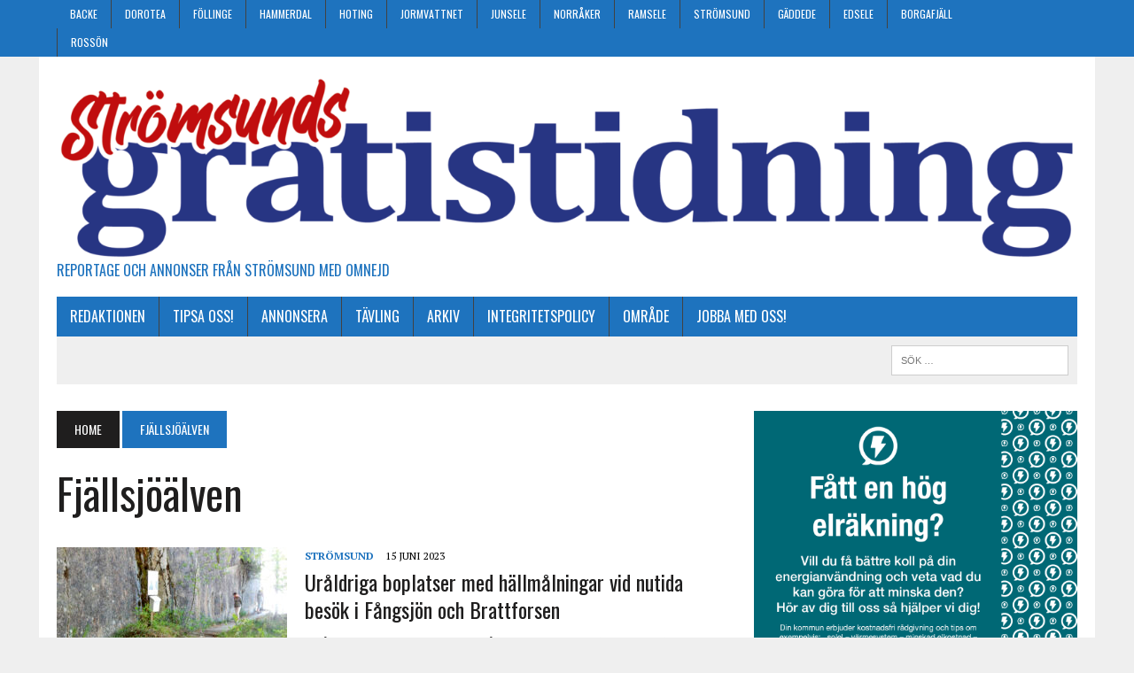

--- FILE ---
content_type: text/html; charset=UTF-8
request_url: https://www.stromsundsgratistidning.se/tag/fjallsjoalven/
body_size: 15764
content:
<!DOCTYPE html>
<html class="no-js" lang="sv-SE">
<head>
<meta charset="UTF-8">
<meta name="viewport" content="width=device-width, initial-scale=1.0">
<link rel="profile" href="http://gmpg.org/xfn/11" />
<link rel="pingback" href="https://www.stromsundsgratistidning.se/xmlrpc.php" />
<title>Fjällsjöälven</title>
<meta name='robots' content='max-image-preview:large' />
<link rel='dns-prefetch' href='//cdn.jsdelivr.net' />
<link rel='dns-prefetch' href='//maxcdn.bootstrapcdn.com' />
<link rel='dns-prefetch' href='//fonts.googleapis.com' />
<link rel="alternate" type="application/rss+xml" title=" &raquo; Webbflöde" href="https://www.stromsundsgratistidning.se/feed/" />
<link rel="alternate" type="application/rss+xml" title=" &raquo; Kommentarsflöde" href="https://www.stromsundsgratistidning.se/comments/feed/" />
<link rel="alternate" type="application/rss+xml" title=" &raquo; etikettflöde för Fjällsjöälven" href="https://www.stromsundsgratistidning.se/tag/fjallsjoalven/feed/" />
<style id='wp-img-auto-sizes-contain-inline-css' type='text/css'>
img:is([sizes=auto i],[sizes^="auto," i]){contain-intrinsic-size:3000px 1500px}
/*# sourceURL=wp-img-auto-sizes-contain-inline-css */
</style>
<style id='wp-emoji-styles-inline-css' type='text/css'>

	img.wp-smiley, img.emoji {
		display: inline !important;
		border: none !important;
		box-shadow: none !important;
		height: 1em !important;
		width: 1em !important;
		margin: 0 0.07em !important;
		vertical-align: -0.1em !important;
		background: none !important;
		padding: 0 !important;
	}
/*# sourceURL=wp-emoji-styles-inline-css */
</style>
<style id='wp-block-library-inline-css' type='text/css'>
:root{--wp-block-synced-color:#7a00df;--wp-block-synced-color--rgb:122,0,223;--wp-bound-block-color:var(--wp-block-synced-color);--wp-editor-canvas-background:#ddd;--wp-admin-theme-color:#007cba;--wp-admin-theme-color--rgb:0,124,186;--wp-admin-theme-color-darker-10:#006ba1;--wp-admin-theme-color-darker-10--rgb:0,107,160.5;--wp-admin-theme-color-darker-20:#005a87;--wp-admin-theme-color-darker-20--rgb:0,90,135;--wp-admin-border-width-focus:2px}@media (min-resolution:192dpi){:root{--wp-admin-border-width-focus:1.5px}}.wp-element-button{cursor:pointer}:root .has-very-light-gray-background-color{background-color:#eee}:root .has-very-dark-gray-background-color{background-color:#313131}:root .has-very-light-gray-color{color:#eee}:root .has-very-dark-gray-color{color:#313131}:root .has-vivid-green-cyan-to-vivid-cyan-blue-gradient-background{background:linear-gradient(135deg,#00d084,#0693e3)}:root .has-purple-crush-gradient-background{background:linear-gradient(135deg,#34e2e4,#4721fb 50%,#ab1dfe)}:root .has-hazy-dawn-gradient-background{background:linear-gradient(135deg,#faaca8,#dad0ec)}:root .has-subdued-olive-gradient-background{background:linear-gradient(135deg,#fafae1,#67a671)}:root .has-atomic-cream-gradient-background{background:linear-gradient(135deg,#fdd79a,#004a59)}:root .has-nightshade-gradient-background{background:linear-gradient(135deg,#330968,#31cdcf)}:root .has-midnight-gradient-background{background:linear-gradient(135deg,#020381,#2874fc)}:root{--wp--preset--font-size--normal:16px;--wp--preset--font-size--huge:42px}.has-regular-font-size{font-size:1em}.has-larger-font-size{font-size:2.625em}.has-normal-font-size{font-size:var(--wp--preset--font-size--normal)}.has-huge-font-size{font-size:var(--wp--preset--font-size--huge)}.has-text-align-center{text-align:center}.has-text-align-left{text-align:left}.has-text-align-right{text-align:right}.has-fit-text{white-space:nowrap!important}#end-resizable-editor-section{display:none}.aligncenter{clear:both}.items-justified-left{justify-content:flex-start}.items-justified-center{justify-content:center}.items-justified-right{justify-content:flex-end}.items-justified-space-between{justify-content:space-between}.screen-reader-text{border:0;clip-path:inset(50%);height:1px;margin:-1px;overflow:hidden;padding:0;position:absolute;width:1px;word-wrap:normal!important}.screen-reader-text:focus{background-color:#ddd;clip-path:none;color:#444;display:block;font-size:1em;height:auto;left:5px;line-height:normal;padding:15px 23px 14px;text-decoration:none;top:5px;width:auto;z-index:100000}html :where(.has-border-color){border-style:solid}html :where([style*=border-top-color]){border-top-style:solid}html :where([style*=border-right-color]){border-right-style:solid}html :where([style*=border-bottom-color]){border-bottom-style:solid}html :where([style*=border-left-color]){border-left-style:solid}html :where([style*=border-width]){border-style:solid}html :where([style*=border-top-width]){border-top-style:solid}html :where([style*=border-right-width]){border-right-style:solid}html :where([style*=border-bottom-width]){border-bottom-style:solid}html :where([style*=border-left-width]){border-left-style:solid}html :where(img[class*=wp-image-]){height:auto;max-width:100%}:where(figure){margin:0 0 1em}html :where(.is-position-sticky){--wp-admin--admin-bar--position-offset:var(--wp-admin--admin-bar--height,0px)}@media screen and (max-width:600px){html :where(.is-position-sticky){--wp-admin--admin-bar--position-offset:0px}}

/*# sourceURL=wp-block-library-inline-css */
</style><style id='wp-block-gallery-inline-css' type='text/css'>
.blocks-gallery-grid:not(.has-nested-images),.wp-block-gallery:not(.has-nested-images){display:flex;flex-wrap:wrap;list-style-type:none;margin:0;padding:0}.blocks-gallery-grid:not(.has-nested-images) .blocks-gallery-image,.blocks-gallery-grid:not(.has-nested-images) .blocks-gallery-item,.wp-block-gallery:not(.has-nested-images) .blocks-gallery-image,.wp-block-gallery:not(.has-nested-images) .blocks-gallery-item{display:flex;flex-direction:column;flex-grow:1;justify-content:center;margin:0 1em 1em 0;position:relative;width:calc(50% - 1em)}.blocks-gallery-grid:not(.has-nested-images) .blocks-gallery-image:nth-of-type(2n),.blocks-gallery-grid:not(.has-nested-images) .blocks-gallery-item:nth-of-type(2n),.wp-block-gallery:not(.has-nested-images) .blocks-gallery-image:nth-of-type(2n),.wp-block-gallery:not(.has-nested-images) .blocks-gallery-item:nth-of-type(2n){margin-right:0}.blocks-gallery-grid:not(.has-nested-images) .blocks-gallery-image figure,.blocks-gallery-grid:not(.has-nested-images) .blocks-gallery-item figure,.wp-block-gallery:not(.has-nested-images) .blocks-gallery-image figure,.wp-block-gallery:not(.has-nested-images) .blocks-gallery-item figure{align-items:flex-end;display:flex;height:100%;justify-content:flex-start;margin:0}.blocks-gallery-grid:not(.has-nested-images) .blocks-gallery-image img,.blocks-gallery-grid:not(.has-nested-images) .blocks-gallery-item img,.wp-block-gallery:not(.has-nested-images) .blocks-gallery-image img,.wp-block-gallery:not(.has-nested-images) .blocks-gallery-item img{display:block;height:auto;max-width:100%;width:auto}.blocks-gallery-grid:not(.has-nested-images) .blocks-gallery-image figcaption,.blocks-gallery-grid:not(.has-nested-images) .blocks-gallery-item figcaption,.wp-block-gallery:not(.has-nested-images) .blocks-gallery-image figcaption,.wp-block-gallery:not(.has-nested-images) .blocks-gallery-item figcaption{background:linear-gradient(0deg,#000000b3,#0000004d 70%,#0000);bottom:0;box-sizing:border-box;color:#fff;font-size:.8em;margin:0;max-height:100%;overflow:auto;padding:3em .77em .7em;position:absolute;text-align:center;width:100%;z-index:2}.blocks-gallery-grid:not(.has-nested-images) .blocks-gallery-image figcaption img,.blocks-gallery-grid:not(.has-nested-images) .blocks-gallery-item figcaption img,.wp-block-gallery:not(.has-nested-images) .blocks-gallery-image figcaption img,.wp-block-gallery:not(.has-nested-images) .blocks-gallery-item figcaption img{display:inline}.blocks-gallery-grid:not(.has-nested-images) figcaption,.wp-block-gallery:not(.has-nested-images) figcaption{flex-grow:1}.blocks-gallery-grid:not(.has-nested-images).is-cropped .blocks-gallery-image a,.blocks-gallery-grid:not(.has-nested-images).is-cropped .blocks-gallery-image img,.blocks-gallery-grid:not(.has-nested-images).is-cropped .blocks-gallery-item a,.blocks-gallery-grid:not(.has-nested-images).is-cropped .blocks-gallery-item img,.wp-block-gallery:not(.has-nested-images).is-cropped .blocks-gallery-image a,.wp-block-gallery:not(.has-nested-images).is-cropped .blocks-gallery-image img,.wp-block-gallery:not(.has-nested-images).is-cropped .blocks-gallery-item a,.wp-block-gallery:not(.has-nested-images).is-cropped .blocks-gallery-item img{flex:1;height:100%;object-fit:cover;width:100%}.blocks-gallery-grid:not(.has-nested-images).columns-1 .blocks-gallery-image,.blocks-gallery-grid:not(.has-nested-images).columns-1 .blocks-gallery-item,.wp-block-gallery:not(.has-nested-images).columns-1 .blocks-gallery-image,.wp-block-gallery:not(.has-nested-images).columns-1 .blocks-gallery-item{margin-right:0;width:100%}@media (min-width:600px){.blocks-gallery-grid:not(.has-nested-images).columns-3 .blocks-gallery-image,.blocks-gallery-grid:not(.has-nested-images).columns-3 .blocks-gallery-item,.wp-block-gallery:not(.has-nested-images).columns-3 .blocks-gallery-image,.wp-block-gallery:not(.has-nested-images).columns-3 .blocks-gallery-item{margin-right:1em;width:calc(33.33333% - .66667em)}.blocks-gallery-grid:not(.has-nested-images).columns-4 .blocks-gallery-image,.blocks-gallery-grid:not(.has-nested-images).columns-4 .blocks-gallery-item,.wp-block-gallery:not(.has-nested-images).columns-4 .blocks-gallery-image,.wp-block-gallery:not(.has-nested-images).columns-4 .blocks-gallery-item{margin-right:1em;width:calc(25% - .75em)}.blocks-gallery-grid:not(.has-nested-images).columns-5 .blocks-gallery-image,.blocks-gallery-grid:not(.has-nested-images).columns-5 .blocks-gallery-item,.wp-block-gallery:not(.has-nested-images).columns-5 .blocks-gallery-image,.wp-block-gallery:not(.has-nested-images).columns-5 .blocks-gallery-item{margin-right:1em;width:calc(20% - .8em)}.blocks-gallery-grid:not(.has-nested-images).columns-6 .blocks-gallery-image,.blocks-gallery-grid:not(.has-nested-images).columns-6 .blocks-gallery-item,.wp-block-gallery:not(.has-nested-images).columns-6 .blocks-gallery-image,.wp-block-gallery:not(.has-nested-images).columns-6 .blocks-gallery-item{margin-right:1em;width:calc(16.66667% - .83333em)}.blocks-gallery-grid:not(.has-nested-images).columns-7 .blocks-gallery-image,.blocks-gallery-grid:not(.has-nested-images).columns-7 .blocks-gallery-item,.wp-block-gallery:not(.has-nested-images).columns-7 .blocks-gallery-image,.wp-block-gallery:not(.has-nested-images).columns-7 .blocks-gallery-item{margin-right:1em;width:calc(14.28571% - .85714em)}.blocks-gallery-grid:not(.has-nested-images).columns-8 .blocks-gallery-image,.blocks-gallery-grid:not(.has-nested-images).columns-8 .blocks-gallery-item,.wp-block-gallery:not(.has-nested-images).columns-8 .blocks-gallery-image,.wp-block-gallery:not(.has-nested-images).columns-8 .blocks-gallery-item{margin-right:1em;width:calc(12.5% - .875em)}.blocks-gallery-grid:not(.has-nested-images).columns-1 .blocks-gallery-image:nth-of-type(1n),.blocks-gallery-grid:not(.has-nested-images).columns-1 .blocks-gallery-item:nth-of-type(1n),.blocks-gallery-grid:not(.has-nested-images).columns-2 .blocks-gallery-image:nth-of-type(2n),.blocks-gallery-grid:not(.has-nested-images).columns-2 .blocks-gallery-item:nth-of-type(2n),.blocks-gallery-grid:not(.has-nested-images).columns-3 .blocks-gallery-image:nth-of-type(3n),.blocks-gallery-grid:not(.has-nested-images).columns-3 .blocks-gallery-item:nth-of-type(3n),.blocks-gallery-grid:not(.has-nested-images).columns-4 .blocks-gallery-image:nth-of-type(4n),.blocks-gallery-grid:not(.has-nested-images).columns-4 .blocks-gallery-item:nth-of-type(4n),.blocks-gallery-grid:not(.has-nested-images).columns-5 .blocks-gallery-image:nth-of-type(5n),.blocks-gallery-grid:not(.has-nested-images).columns-5 .blocks-gallery-item:nth-of-type(5n),.blocks-gallery-grid:not(.has-nested-images).columns-6 .blocks-gallery-image:nth-of-type(6n),.blocks-gallery-grid:not(.has-nested-images).columns-6 .blocks-gallery-item:nth-of-type(6n),.blocks-gallery-grid:not(.has-nested-images).columns-7 .blocks-gallery-image:nth-of-type(7n),.blocks-gallery-grid:not(.has-nested-images).columns-7 .blocks-gallery-item:nth-of-type(7n),.blocks-gallery-grid:not(.has-nested-images).columns-8 .blocks-gallery-image:nth-of-type(8n),.blocks-gallery-grid:not(.has-nested-images).columns-8 .blocks-gallery-item:nth-of-type(8n),.wp-block-gallery:not(.has-nested-images).columns-1 .blocks-gallery-image:nth-of-type(1n),.wp-block-gallery:not(.has-nested-images).columns-1 .blocks-gallery-item:nth-of-type(1n),.wp-block-gallery:not(.has-nested-images).columns-2 .blocks-gallery-image:nth-of-type(2n),.wp-block-gallery:not(.has-nested-images).columns-2 .blocks-gallery-item:nth-of-type(2n),.wp-block-gallery:not(.has-nested-images).columns-3 .blocks-gallery-image:nth-of-type(3n),.wp-block-gallery:not(.has-nested-images).columns-3 .blocks-gallery-item:nth-of-type(3n),.wp-block-gallery:not(.has-nested-images).columns-4 .blocks-gallery-image:nth-of-type(4n),.wp-block-gallery:not(.has-nested-images).columns-4 .blocks-gallery-item:nth-of-type(4n),.wp-block-gallery:not(.has-nested-images).columns-5 .blocks-gallery-image:nth-of-type(5n),.wp-block-gallery:not(.has-nested-images).columns-5 .blocks-gallery-item:nth-of-type(5n),.wp-block-gallery:not(.has-nested-images).columns-6 .blocks-gallery-image:nth-of-type(6n),.wp-block-gallery:not(.has-nested-images).columns-6 .blocks-gallery-item:nth-of-type(6n),.wp-block-gallery:not(.has-nested-images).columns-7 .blocks-gallery-image:nth-of-type(7n),.wp-block-gallery:not(.has-nested-images).columns-7 .blocks-gallery-item:nth-of-type(7n),.wp-block-gallery:not(.has-nested-images).columns-8 .blocks-gallery-image:nth-of-type(8n),.wp-block-gallery:not(.has-nested-images).columns-8 .blocks-gallery-item:nth-of-type(8n){margin-right:0}}.blocks-gallery-grid:not(.has-nested-images) .blocks-gallery-image:last-child,.blocks-gallery-grid:not(.has-nested-images) .blocks-gallery-item:last-child,.wp-block-gallery:not(.has-nested-images) .blocks-gallery-image:last-child,.wp-block-gallery:not(.has-nested-images) .blocks-gallery-item:last-child{margin-right:0}.blocks-gallery-grid:not(.has-nested-images).alignleft,.blocks-gallery-grid:not(.has-nested-images).alignright,.wp-block-gallery:not(.has-nested-images).alignleft,.wp-block-gallery:not(.has-nested-images).alignright{max-width:420px;width:100%}.blocks-gallery-grid:not(.has-nested-images).aligncenter .blocks-gallery-item figure,.wp-block-gallery:not(.has-nested-images).aligncenter .blocks-gallery-item figure{justify-content:center}.wp-block-gallery:not(.is-cropped) .blocks-gallery-item{align-self:flex-start}figure.wp-block-gallery.has-nested-images{align-items:normal}.wp-block-gallery.has-nested-images figure.wp-block-image:not(#individual-image){margin:0;width:calc(50% - var(--wp--style--unstable-gallery-gap, 16px)/2)}.wp-block-gallery.has-nested-images figure.wp-block-image{box-sizing:border-box;display:flex;flex-direction:column;flex-grow:1;justify-content:center;max-width:100%;position:relative}.wp-block-gallery.has-nested-images figure.wp-block-image>a,.wp-block-gallery.has-nested-images figure.wp-block-image>div{flex-direction:column;flex-grow:1;margin:0}.wp-block-gallery.has-nested-images figure.wp-block-image img{display:block;height:auto;max-width:100%!important;width:auto}.wp-block-gallery.has-nested-images figure.wp-block-image figcaption,.wp-block-gallery.has-nested-images figure.wp-block-image:has(figcaption):before{bottom:0;left:0;max-height:100%;position:absolute;right:0}.wp-block-gallery.has-nested-images figure.wp-block-image:has(figcaption):before{backdrop-filter:blur(3px);content:"";height:100%;-webkit-mask-image:linear-gradient(0deg,#000 20%,#0000);mask-image:linear-gradient(0deg,#000 20%,#0000);max-height:40%;pointer-events:none}.wp-block-gallery.has-nested-images figure.wp-block-image figcaption{box-sizing:border-box;color:#fff;font-size:13px;margin:0;overflow:auto;padding:1em;text-align:center;text-shadow:0 0 1.5px #000}.wp-block-gallery.has-nested-images figure.wp-block-image figcaption::-webkit-scrollbar{height:12px;width:12px}.wp-block-gallery.has-nested-images figure.wp-block-image figcaption::-webkit-scrollbar-track{background-color:initial}.wp-block-gallery.has-nested-images figure.wp-block-image figcaption::-webkit-scrollbar-thumb{background-clip:padding-box;background-color:initial;border:3px solid #0000;border-radius:8px}.wp-block-gallery.has-nested-images figure.wp-block-image figcaption:focus-within::-webkit-scrollbar-thumb,.wp-block-gallery.has-nested-images figure.wp-block-image figcaption:focus::-webkit-scrollbar-thumb,.wp-block-gallery.has-nested-images figure.wp-block-image figcaption:hover::-webkit-scrollbar-thumb{background-color:#fffc}.wp-block-gallery.has-nested-images figure.wp-block-image figcaption{scrollbar-color:#0000 #0000;scrollbar-gutter:stable both-edges;scrollbar-width:thin}.wp-block-gallery.has-nested-images figure.wp-block-image figcaption:focus,.wp-block-gallery.has-nested-images figure.wp-block-image figcaption:focus-within,.wp-block-gallery.has-nested-images figure.wp-block-image figcaption:hover{scrollbar-color:#fffc #0000}.wp-block-gallery.has-nested-images figure.wp-block-image figcaption{will-change:transform}@media (hover:none){.wp-block-gallery.has-nested-images figure.wp-block-image figcaption{scrollbar-color:#fffc #0000}}.wp-block-gallery.has-nested-images figure.wp-block-image figcaption{background:linear-gradient(0deg,#0006,#0000)}.wp-block-gallery.has-nested-images figure.wp-block-image figcaption img{display:inline}.wp-block-gallery.has-nested-images figure.wp-block-image figcaption a{color:inherit}.wp-block-gallery.has-nested-images figure.wp-block-image.has-custom-border img{box-sizing:border-box}.wp-block-gallery.has-nested-images figure.wp-block-image.has-custom-border>a,.wp-block-gallery.has-nested-images figure.wp-block-image.has-custom-border>div,.wp-block-gallery.has-nested-images figure.wp-block-image.is-style-rounded>a,.wp-block-gallery.has-nested-images figure.wp-block-image.is-style-rounded>div{flex:1 1 auto}.wp-block-gallery.has-nested-images figure.wp-block-image.has-custom-border figcaption,.wp-block-gallery.has-nested-images figure.wp-block-image.is-style-rounded figcaption{background:none;color:inherit;flex:initial;margin:0;padding:10px 10px 9px;position:relative;text-shadow:none}.wp-block-gallery.has-nested-images figure.wp-block-image.has-custom-border:before,.wp-block-gallery.has-nested-images figure.wp-block-image.is-style-rounded:before{content:none}.wp-block-gallery.has-nested-images figcaption{flex-basis:100%;flex-grow:1;text-align:center}.wp-block-gallery.has-nested-images:not(.is-cropped) figure.wp-block-image:not(#individual-image){margin-bottom:auto;margin-top:0}.wp-block-gallery.has-nested-images.is-cropped figure.wp-block-image:not(#individual-image){align-self:inherit}.wp-block-gallery.has-nested-images.is-cropped figure.wp-block-image:not(#individual-image)>a,.wp-block-gallery.has-nested-images.is-cropped figure.wp-block-image:not(#individual-image)>div:not(.components-drop-zone){display:flex}.wp-block-gallery.has-nested-images.is-cropped figure.wp-block-image:not(#individual-image) a,.wp-block-gallery.has-nested-images.is-cropped figure.wp-block-image:not(#individual-image) img{flex:1 0 0%;height:100%;object-fit:cover;width:100%}.wp-block-gallery.has-nested-images.columns-1 figure.wp-block-image:not(#individual-image){width:100%}@media (min-width:600px){.wp-block-gallery.has-nested-images.columns-3 figure.wp-block-image:not(#individual-image){width:calc(33.33333% - var(--wp--style--unstable-gallery-gap, 16px)*.66667)}.wp-block-gallery.has-nested-images.columns-4 figure.wp-block-image:not(#individual-image){width:calc(25% - var(--wp--style--unstable-gallery-gap, 16px)*.75)}.wp-block-gallery.has-nested-images.columns-5 figure.wp-block-image:not(#individual-image){width:calc(20% - var(--wp--style--unstable-gallery-gap, 16px)*.8)}.wp-block-gallery.has-nested-images.columns-6 figure.wp-block-image:not(#individual-image){width:calc(16.66667% - var(--wp--style--unstable-gallery-gap, 16px)*.83333)}.wp-block-gallery.has-nested-images.columns-7 figure.wp-block-image:not(#individual-image){width:calc(14.28571% - var(--wp--style--unstable-gallery-gap, 16px)*.85714)}.wp-block-gallery.has-nested-images.columns-8 figure.wp-block-image:not(#individual-image){width:calc(12.5% - var(--wp--style--unstable-gallery-gap, 16px)*.875)}.wp-block-gallery.has-nested-images.columns-default figure.wp-block-image:not(#individual-image){width:calc(33.33% - var(--wp--style--unstable-gallery-gap, 16px)*.66667)}.wp-block-gallery.has-nested-images.columns-default figure.wp-block-image:not(#individual-image):first-child:nth-last-child(2),.wp-block-gallery.has-nested-images.columns-default figure.wp-block-image:not(#individual-image):first-child:nth-last-child(2)~figure.wp-block-image:not(#individual-image){width:calc(50% - var(--wp--style--unstable-gallery-gap, 16px)*.5)}.wp-block-gallery.has-nested-images.columns-default figure.wp-block-image:not(#individual-image):first-child:last-child{width:100%}}.wp-block-gallery.has-nested-images.alignleft,.wp-block-gallery.has-nested-images.alignright{max-width:420px;width:100%}.wp-block-gallery.has-nested-images.aligncenter{justify-content:center}
/*# sourceURL=https://www.stromsundsgratistidning.se/wp-includes/blocks/gallery/style.min.css */
</style>
<style id='wp-block-heading-inline-css' type='text/css'>
h1:where(.wp-block-heading).has-background,h2:where(.wp-block-heading).has-background,h3:where(.wp-block-heading).has-background,h4:where(.wp-block-heading).has-background,h5:where(.wp-block-heading).has-background,h6:where(.wp-block-heading).has-background{padding:1.25em 2.375em}h1.has-text-align-left[style*=writing-mode]:where([style*=vertical-lr]),h1.has-text-align-right[style*=writing-mode]:where([style*=vertical-rl]),h2.has-text-align-left[style*=writing-mode]:where([style*=vertical-lr]),h2.has-text-align-right[style*=writing-mode]:where([style*=vertical-rl]),h3.has-text-align-left[style*=writing-mode]:where([style*=vertical-lr]),h3.has-text-align-right[style*=writing-mode]:where([style*=vertical-rl]),h4.has-text-align-left[style*=writing-mode]:where([style*=vertical-lr]),h4.has-text-align-right[style*=writing-mode]:where([style*=vertical-rl]),h5.has-text-align-left[style*=writing-mode]:where([style*=vertical-lr]),h5.has-text-align-right[style*=writing-mode]:where([style*=vertical-rl]),h6.has-text-align-left[style*=writing-mode]:where([style*=vertical-lr]),h6.has-text-align-right[style*=writing-mode]:where([style*=vertical-rl]){rotate:180deg}
/*# sourceURL=https://www.stromsundsgratistidning.se/wp-includes/blocks/heading/style.min.css */
</style>
<style id='wp-block-image-inline-css' type='text/css'>
.wp-block-image>a,.wp-block-image>figure>a{display:inline-block}.wp-block-image img{box-sizing:border-box;height:auto;max-width:100%;vertical-align:bottom}@media not (prefers-reduced-motion){.wp-block-image img.hide{visibility:hidden}.wp-block-image img.show{animation:show-content-image .4s}}.wp-block-image[style*=border-radius] img,.wp-block-image[style*=border-radius]>a{border-radius:inherit}.wp-block-image.has-custom-border img{box-sizing:border-box}.wp-block-image.aligncenter{text-align:center}.wp-block-image.alignfull>a,.wp-block-image.alignwide>a{width:100%}.wp-block-image.alignfull img,.wp-block-image.alignwide img{height:auto;width:100%}.wp-block-image .aligncenter,.wp-block-image .alignleft,.wp-block-image .alignright,.wp-block-image.aligncenter,.wp-block-image.alignleft,.wp-block-image.alignright{display:table}.wp-block-image .aligncenter>figcaption,.wp-block-image .alignleft>figcaption,.wp-block-image .alignright>figcaption,.wp-block-image.aligncenter>figcaption,.wp-block-image.alignleft>figcaption,.wp-block-image.alignright>figcaption{caption-side:bottom;display:table-caption}.wp-block-image .alignleft{float:left;margin:.5em 1em .5em 0}.wp-block-image .alignright{float:right;margin:.5em 0 .5em 1em}.wp-block-image .aligncenter{margin-left:auto;margin-right:auto}.wp-block-image :where(figcaption){margin-bottom:1em;margin-top:.5em}.wp-block-image.is-style-circle-mask img{border-radius:9999px}@supports ((-webkit-mask-image:none) or (mask-image:none)) or (-webkit-mask-image:none){.wp-block-image.is-style-circle-mask img{border-radius:0;-webkit-mask-image:url('data:image/svg+xml;utf8,<svg viewBox="0 0 100 100" xmlns="http://www.w3.org/2000/svg"><circle cx="50" cy="50" r="50"/></svg>');mask-image:url('data:image/svg+xml;utf8,<svg viewBox="0 0 100 100" xmlns="http://www.w3.org/2000/svg"><circle cx="50" cy="50" r="50"/></svg>');mask-mode:alpha;-webkit-mask-position:center;mask-position:center;-webkit-mask-repeat:no-repeat;mask-repeat:no-repeat;-webkit-mask-size:contain;mask-size:contain}}:root :where(.wp-block-image.is-style-rounded img,.wp-block-image .is-style-rounded img){border-radius:9999px}.wp-block-image figure{margin:0}.wp-lightbox-container{display:flex;flex-direction:column;position:relative}.wp-lightbox-container img{cursor:zoom-in}.wp-lightbox-container img:hover+button{opacity:1}.wp-lightbox-container button{align-items:center;backdrop-filter:blur(16px) saturate(180%);background-color:#5a5a5a40;border:none;border-radius:4px;cursor:zoom-in;display:flex;height:20px;justify-content:center;opacity:0;padding:0;position:absolute;right:16px;text-align:center;top:16px;width:20px;z-index:100}@media not (prefers-reduced-motion){.wp-lightbox-container button{transition:opacity .2s ease}}.wp-lightbox-container button:focus-visible{outline:3px auto #5a5a5a40;outline:3px auto -webkit-focus-ring-color;outline-offset:3px}.wp-lightbox-container button:hover{cursor:pointer;opacity:1}.wp-lightbox-container button:focus{opacity:1}.wp-lightbox-container button:focus,.wp-lightbox-container button:hover,.wp-lightbox-container button:not(:hover):not(:active):not(.has-background){background-color:#5a5a5a40;border:none}.wp-lightbox-overlay{box-sizing:border-box;cursor:zoom-out;height:100vh;left:0;overflow:hidden;position:fixed;top:0;visibility:hidden;width:100%;z-index:100000}.wp-lightbox-overlay .close-button{align-items:center;cursor:pointer;display:flex;justify-content:center;min-height:40px;min-width:40px;padding:0;position:absolute;right:calc(env(safe-area-inset-right) + 16px);top:calc(env(safe-area-inset-top) + 16px);z-index:5000000}.wp-lightbox-overlay .close-button:focus,.wp-lightbox-overlay .close-button:hover,.wp-lightbox-overlay .close-button:not(:hover):not(:active):not(.has-background){background:none;border:none}.wp-lightbox-overlay .lightbox-image-container{height:var(--wp--lightbox-container-height);left:50%;overflow:hidden;position:absolute;top:50%;transform:translate(-50%,-50%);transform-origin:top left;width:var(--wp--lightbox-container-width);z-index:9999999999}.wp-lightbox-overlay .wp-block-image{align-items:center;box-sizing:border-box;display:flex;height:100%;justify-content:center;margin:0;position:relative;transform-origin:0 0;width:100%;z-index:3000000}.wp-lightbox-overlay .wp-block-image img{height:var(--wp--lightbox-image-height);min-height:var(--wp--lightbox-image-height);min-width:var(--wp--lightbox-image-width);width:var(--wp--lightbox-image-width)}.wp-lightbox-overlay .wp-block-image figcaption{display:none}.wp-lightbox-overlay button{background:none;border:none}.wp-lightbox-overlay .scrim{background-color:#fff;height:100%;opacity:.9;position:absolute;width:100%;z-index:2000000}.wp-lightbox-overlay.active{visibility:visible}@media not (prefers-reduced-motion){.wp-lightbox-overlay.active{animation:turn-on-visibility .25s both}.wp-lightbox-overlay.active img{animation:turn-on-visibility .35s both}.wp-lightbox-overlay.show-closing-animation:not(.active){animation:turn-off-visibility .35s both}.wp-lightbox-overlay.show-closing-animation:not(.active) img{animation:turn-off-visibility .25s both}.wp-lightbox-overlay.zoom.active{animation:none;opacity:1;visibility:visible}.wp-lightbox-overlay.zoom.active .lightbox-image-container{animation:lightbox-zoom-in .4s}.wp-lightbox-overlay.zoom.active .lightbox-image-container img{animation:none}.wp-lightbox-overlay.zoom.active .scrim{animation:turn-on-visibility .4s forwards}.wp-lightbox-overlay.zoom.show-closing-animation:not(.active){animation:none}.wp-lightbox-overlay.zoom.show-closing-animation:not(.active) .lightbox-image-container{animation:lightbox-zoom-out .4s}.wp-lightbox-overlay.zoom.show-closing-animation:not(.active) .lightbox-image-container img{animation:none}.wp-lightbox-overlay.zoom.show-closing-animation:not(.active) .scrim{animation:turn-off-visibility .4s forwards}}@keyframes show-content-image{0%{visibility:hidden}99%{visibility:hidden}to{visibility:visible}}@keyframes turn-on-visibility{0%{opacity:0}to{opacity:1}}@keyframes turn-off-visibility{0%{opacity:1;visibility:visible}99%{opacity:0;visibility:visible}to{opacity:0;visibility:hidden}}@keyframes lightbox-zoom-in{0%{transform:translate(calc((-100vw + var(--wp--lightbox-scrollbar-width))/2 + var(--wp--lightbox-initial-left-position)),calc(-50vh + var(--wp--lightbox-initial-top-position))) scale(var(--wp--lightbox-scale))}to{transform:translate(-50%,-50%) scale(1)}}@keyframes lightbox-zoom-out{0%{transform:translate(-50%,-50%) scale(1);visibility:visible}99%{visibility:visible}to{transform:translate(calc((-100vw + var(--wp--lightbox-scrollbar-width))/2 + var(--wp--lightbox-initial-left-position)),calc(-50vh + var(--wp--lightbox-initial-top-position))) scale(var(--wp--lightbox-scale));visibility:hidden}}
/*# sourceURL=https://www.stromsundsgratistidning.se/wp-includes/blocks/image/style.min.css */
</style>
<style id='wp-block-paragraph-inline-css' type='text/css'>
.is-small-text{font-size:.875em}.is-regular-text{font-size:1em}.is-large-text{font-size:2.25em}.is-larger-text{font-size:3em}.has-drop-cap:not(:focus):first-letter{float:left;font-size:8.4em;font-style:normal;font-weight:100;line-height:.68;margin:.05em .1em 0 0;text-transform:uppercase}body.rtl .has-drop-cap:not(:focus):first-letter{float:none;margin-left:.1em}p.has-drop-cap.has-background{overflow:hidden}:root :where(p.has-background){padding:1.25em 2.375em}:where(p.has-text-color:not(.has-link-color)) a{color:inherit}p.has-text-align-left[style*="writing-mode:vertical-lr"],p.has-text-align-right[style*="writing-mode:vertical-rl"]{rotate:180deg}
/*# sourceURL=https://www.stromsundsgratistidning.se/wp-includes/blocks/paragraph/style.min.css */
</style>
<style id='wp-block-separator-inline-css' type='text/css'>
@charset "UTF-8";.wp-block-separator{border:none;border-top:2px solid}:root :where(.wp-block-separator.is-style-dots){height:auto;line-height:1;text-align:center}:root :where(.wp-block-separator.is-style-dots):before{color:currentColor;content:"···";font-family:serif;font-size:1.5em;letter-spacing:2em;padding-left:2em}.wp-block-separator.is-style-dots{background:none!important;border:none!important}
/*# sourceURL=https://www.stromsundsgratistidning.se/wp-includes/blocks/separator/style.min.css */
</style>
<style id='wp-block-spacer-inline-css' type='text/css'>
.wp-block-spacer{clear:both}
/*# sourceURL=https://www.stromsundsgratistidning.se/wp-includes/blocks/spacer/style.min.css */
</style>
<style id='global-styles-inline-css' type='text/css'>
:root{--wp--preset--aspect-ratio--square: 1;--wp--preset--aspect-ratio--4-3: 4/3;--wp--preset--aspect-ratio--3-4: 3/4;--wp--preset--aspect-ratio--3-2: 3/2;--wp--preset--aspect-ratio--2-3: 2/3;--wp--preset--aspect-ratio--16-9: 16/9;--wp--preset--aspect-ratio--9-16: 9/16;--wp--preset--color--black: #000000;--wp--preset--color--cyan-bluish-gray: #abb8c3;--wp--preset--color--white: #ffffff;--wp--preset--color--pale-pink: #f78da7;--wp--preset--color--vivid-red: #cf2e2e;--wp--preset--color--luminous-vivid-orange: #ff6900;--wp--preset--color--luminous-vivid-amber: #fcb900;--wp--preset--color--light-green-cyan: #7bdcb5;--wp--preset--color--vivid-green-cyan: #00d084;--wp--preset--color--pale-cyan-blue: #8ed1fc;--wp--preset--color--vivid-cyan-blue: #0693e3;--wp--preset--color--vivid-purple: #9b51e0;--wp--preset--gradient--vivid-cyan-blue-to-vivid-purple: linear-gradient(135deg,rgb(6,147,227) 0%,rgb(155,81,224) 100%);--wp--preset--gradient--light-green-cyan-to-vivid-green-cyan: linear-gradient(135deg,rgb(122,220,180) 0%,rgb(0,208,130) 100%);--wp--preset--gradient--luminous-vivid-amber-to-luminous-vivid-orange: linear-gradient(135deg,rgb(252,185,0) 0%,rgb(255,105,0) 100%);--wp--preset--gradient--luminous-vivid-orange-to-vivid-red: linear-gradient(135deg,rgb(255,105,0) 0%,rgb(207,46,46) 100%);--wp--preset--gradient--very-light-gray-to-cyan-bluish-gray: linear-gradient(135deg,rgb(238,238,238) 0%,rgb(169,184,195) 100%);--wp--preset--gradient--cool-to-warm-spectrum: linear-gradient(135deg,rgb(74,234,220) 0%,rgb(151,120,209) 20%,rgb(207,42,186) 40%,rgb(238,44,130) 60%,rgb(251,105,98) 80%,rgb(254,248,76) 100%);--wp--preset--gradient--blush-light-purple: linear-gradient(135deg,rgb(255,206,236) 0%,rgb(152,150,240) 100%);--wp--preset--gradient--blush-bordeaux: linear-gradient(135deg,rgb(254,205,165) 0%,rgb(254,45,45) 50%,rgb(107,0,62) 100%);--wp--preset--gradient--luminous-dusk: linear-gradient(135deg,rgb(255,203,112) 0%,rgb(199,81,192) 50%,rgb(65,88,208) 100%);--wp--preset--gradient--pale-ocean: linear-gradient(135deg,rgb(255,245,203) 0%,rgb(182,227,212) 50%,rgb(51,167,181) 100%);--wp--preset--gradient--electric-grass: linear-gradient(135deg,rgb(202,248,128) 0%,rgb(113,206,126) 100%);--wp--preset--gradient--midnight: linear-gradient(135deg,rgb(2,3,129) 0%,rgb(40,116,252) 100%);--wp--preset--font-size--small: 13px;--wp--preset--font-size--medium: 20px;--wp--preset--font-size--large: 36px;--wp--preset--font-size--x-large: 42px;--wp--preset--spacing--20: 0.44rem;--wp--preset--spacing--30: 0.67rem;--wp--preset--spacing--40: 1rem;--wp--preset--spacing--50: 1.5rem;--wp--preset--spacing--60: 2.25rem;--wp--preset--spacing--70: 3.38rem;--wp--preset--spacing--80: 5.06rem;--wp--preset--shadow--natural: 6px 6px 9px rgba(0, 0, 0, 0.2);--wp--preset--shadow--deep: 12px 12px 50px rgba(0, 0, 0, 0.4);--wp--preset--shadow--sharp: 6px 6px 0px rgba(0, 0, 0, 0.2);--wp--preset--shadow--outlined: 6px 6px 0px -3px rgb(255, 255, 255), 6px 6px rgb(0, 0, 0);--wp--preset--shadow--crisp: 6px 6px 0px rgb(0, 0, 0);}:where(.is-layout-flex){gap: 0.5em;}:where(.is-layout-grid){gap: 0.5em;}body .is-layout-flex{display: flex;}.is-layout-flex{flex-wrap: wrap;align-items: center;}.is-layout-flex > :is(*, div){margin: 0;}body .is-layout-grid{display: grid;}.is-layout-grid > :is(*, div){margin: 0;}:where(.wp-block-columns.is-layout-flex){gap: 2em;}:where(.wp-block-columns.is-layout-grid){gap: 2em;}:where(.wp-block-post-template.is-layout-flex){gap: 1.25em;}:where(.wp-block-post-template.is-layout-grid){gap: 1.25em;}.has-black-color{color: var(--wp--preset--color--black) !important;}.has-cyan-bluish-gray-color{color: var(--wp--preset--color--cyan-bluish-gray) !important;}.has-white-color{color: var(--wp--preset--color--white) !important;}.has-pale-pink-color{color: var(--wp--preset--color--pale-pink) !important;}.has-vivid-red-color{color: var(--wp--preset--color--vivid-red) !important;}.has-luminous-vivid-orange-color{color: var(--wp--preset--color--luminous-vivid-orange) !important;}.has-luminous-vivid-amber-color{color: var(--wp--preset--color--luminous-vivid-amber) !important;}.has-light-green-cyan-color{color: var(--wp--preset--color--light-green-cyan) !important;}.has-vivid-green-cyan-color{color: var(--wp--preset--color--vivid-green-cyan) !important;}.has-pale-cyan-blue-color{color: var(--wp--preset--color--pale-cyan-blue) !important;}.has-vivid-cyan-blue-color{color: var(--wp--preset--color--vivid-cyan-blue) !important;}.has-vivid-purple-color{color: var(--wp--preset--color--vivid-purple) !important;}.has-black-background-color{background-color: var(--wp--preset--color--black) !important;}.has-cyan-bluish-gray-background-color{background-color: var(--wp--preset--color--cyan-bluish-gray) !important;}.has-white-background-color{background-color: var(--wp--preset--color--white) !important;}.has-pale-pink-background-color{background-color: var(--wp--preset--color--pale-pink) !important;}.has-vivid-red-background-color{background-color: var(--wp--preset--color--vivid-red) !important;}.has-luminous-vivid-orange-background-color{background-color: var(--wp--preset--color--luminous-vivid-orange) !important;}.has-luminous-vivid-amber-background-color{background-color: var(--wp--preset--color--luminous-vivid-amber) !important;}.has-light-green-cyan-background-color{background-color: var(--wp--preset--color--light-green-cyan) !important;}.has-vivid-green-cyan-background-color{background-color: var(--wp--preset--color--vivid-green-cyan) !important;}.has-pale-cyan-blue-background-color{background-color: var(--wp--preset--color--pale-cyan-blue) !important;}.has-vivid-cyan-blue-background-color{background-color: var(--wp--preset--color--vivid-cyan-blue) !important;}.has-vivid-purple-background-color{background-color: var(--wp--preset--color--vivid-purple) !important;}.has-black-border-color{border-color: var(--wp--preset--color--black) !important;}.has-cyan-bluish-gray-border-color{border-color: var(--wp--preset--color--cyan-bluish-gray) !important;}.has-white-border-color{border-color: var(--wp--preset--color--white) !important;}.has-pale-pink-border-color{border-color: var(--wp--preset--color--pale-pink) !important;}.has-vivid-red-border-color{border-color: var(--wp--preset--color--vivid-red) !important;}.has-luminous-vivid-orange-border-color{border-color: var(--wp--preset--color--luminous-vivid-orange) !important;}.has-luminous-vivid-amber-border-color{border-color: var(--wp--preset--color--luminous-vivid-amber) !important;}.has-light-green-cyan-border-color{border-color: var(--wp--preset--color--light-green-cyan) !important;}.has-vivid-green-cyan-border-color{border-color: var(--wp--preset--color--vivid-green-cyan) !important;}.has-pale-cyan-blue-border-color{border-color: var(--wp--preset--color--pale-cyan-blue) !important;}.has-vivid-cyan-blue-border-color{border-color: var(--wp--preset--color--vivid-cyan-blue) !important;}.has-vivid-purple-border-color{border-color: var(--wp--preset--color--vivid-purple) !important;}.has-vivid-cyan-blue-to-vivid-purple-gradient-background{background: var(--wp--preset--gradient--vivid-cyan-blue-to-vivid-purple) !important;}.has-light-green-cyan-to-vivid-green-cyan-gradient-background{background: var(--wp--preset--gradient--light-green-cyan-to-vivid-green-cyan) !important;}.has-luminous-vivid-amber-to-luminous-vivid-orange-gradient-background{background: var(--wp--preset--gradient--luminous-vivid-amber-to-luminous-vivid-orange) !important;}.has-luminous-vivid-orange-to-vivid-red-gradient-background{background: var(--wp--preset--gradient--luminous-vivid-orange-to-vivid-red) !important;}.has-very-light-gray-to-cyan-bluish-gray-gradient-background{background: var(--wp--preset--gradient--very-light-gray-to-cyan-bluish-gray) !important;}.has-cool-to-warm-spectrum-gradient-background{background: var(--wp--preset--gradient--cool-to-warm-spectrum) !important;}.has-blush-light-purple-gradient-background{background: var(--wp--preset--gradient--blush-light-purple) !important;}.has-blush-bordeaux-gradient-background{background: var(--wp--preset--gradient--blush-bordeaux) !important;}.has-luminous-dusk-gradient-background{background: var(--wp--preset--gradient--luminous-dusk) !important;}.has-pale-ocean-gradient-background{background: var(--wp--preset--gradient--pale-ocean) !important;}.has-electric-grass-gradient-background{background: var(--wp--preset--gradient--electric-grass) !important;}.has-midnight-gradient-background{background: var(--wp--preset--gradient--midnight) !important;}.has-small-font-size{font-size: var(--wp--preset--font-size--small) !important;}.has-medium-font-size{font-size: var(--wp--preset--font-size--medium) !important;}.has-large-font-size{font-size: var(--wp--preset--font-size--large) !important;}.has-x-large-font-size{font-size: var(--wp--preset--font-size--x-large) !important;}
/*# sourceURL=global-styles-inline-css */
</style>
<style id='core-block-supports-inline-css' type='text/css'>
.wp-block-gallery.wp-block-gallery-1{--wp--style--unstable-gallery-gap:var( --wp--style--gallery-gap-default, var( --gallery-block--gutter-size, var( --wp--style--block-gap, 0.5em ) ) );gap:var( --wp--style--gallery-gap-default, var( --gallery-block--gutter-size, var( --wp--style--block-gap, 0.5em ) ) );}
/*# sourceURL=core-block-supports-inline-css */
</style>

<style id='classic-theme-styles-inline-css' type='text/css'>
/*! This file is auto-generated */
.wp-block-button__link{color:#fff;background-color:#32373c;border-radius:9999px;box-shadow:none;text-decoration:none;padding:calc(.667em + 2px) calc(1.333em + 2px);font-size:1.125em}.wp-block-file__button{background:#32373c;color:#fff;text-decoration:none}
/*# sourceURL=/wp-includes/css/classic-themes.min.css */
</style>
<link rel='stylesheet' id='contact-form-7-css' href='https://www.stromsundsgratistidning.se/wp-content/plugins/contact-form-7/includes/css/styles.css?ver=6.1.4' type='text/css' media='all' />
<link rel='stylesheet' id='mh-newsdesk-parent-style-css' href='https://www.stromsundsgratistidning.se/wp-content/themes/mh_newsdesk/style.css?ver=6.9' type='text/css' media='all' />
<link rel='stylesheet' id='mh-newsdesk-child-style-css' href='https://www.stromsundsgratistidning.se/wp-content/themes/mh_newsdesk_child/style.css?ver=6.9' type='text/css' media='all' />
<link rel='stylesheet' id='mh-style-css' href='https://www.stromsundsgratistidning.se/wp-content/themes/mh_newsdesk_child/style.css?ver=1.2.0' type='text/css' media='all' />
<link rel='stylesheet' id='mh-font-awesome-css' href='//maxcdn.bootstrapcdn.com/font-awesome/4.3.0/css/font-awesome.min.css' type='text/css' media='all' />
<link rel='stylesheet' id='mh-google-fonts-css' href='//fonts.googleapis.com/css?family=PT+Serif:300,400,400italic,600,700|Oswald:300,400,400italic,600,700' type='text/css' media='all' />
<script type="text/javascript" src="https://www.stromsundsgratistidning.se/wp-includes/js/jquery/jquery.min.js?ver=3.7.1" id="jquery-core-js"></script>
<script type="text/javascript" src="https://www.stromsundsgratistidning.se/wp-includes/js/jquery/jquery-migrate.min.js?ver=3.4.1" id="jquery-migrate-js"></script>
<script type="text/javascript" src="https://www.stromsundsgratistidning.se/wp-content/themes/mh_newsdesk/js/scripts.js?ver=6.9" id="mh-scripts-js"></script>
<link rel="https://api.w.org/" href="https://www.stromsundsgratistidning.se/wp-json/" /><link rel="alternate" title="JSON" type="application/json" href="https://www.stromsundsgratistidning.se/wp-json/wp/v2/tags/227" /><link rel="EditURI" type="application/rsd+xml" title="RSD" href="https://www.stromsundsgratistidning.se/xmlrpc.php?rsd" />
<meta name="generator" content="WordPress 6.9" />
<!-- Analytics by WP Statistics - https://wp-statistics.com -->
	<style type="text/css">
    	    		.social-nav a:hover, .logo-title, .entry-content a, a:hover, .entry-meta .entry-meta-author, .entry-meta a, .comment-info, blockquote, .pagination a:hover .pagelink { color: #1e73be; }
			.main-nav li:hover, .slicknav_menu, .ticker-title, .breadcrumb a, .breadcrumb .bc-text, .button span, .widget-title span, input[type=submit], table th, .comment-section-title .comment-count, #cancel-comment-reply-link:hover, .pagination .current, .pagination .pagelink { background: #1e73be; }
			blockquote, input[type=text]:hover, input[type=email]:hover, input[type=tel]:hover, input[type=url]:hover, textarea:hover { border-color: #1e73be; }
    	    	    				.main-nav, .main-nav ul li:hover > ul, .mh-footer { background: #1e73be; }
    	    				.header-top, .header-nav ul li:hover > ul, .footer-ad-wrap, .footer-1, .footer-2, .footer-3, .footer-bottom { background: #1e73be; }
			.social-nav a { color: #1e73be; }
    	    	    		</style>
    <!--[if lt IE 9]>
<script src="https://www.stromsundsgratistidning.se/wp-content/themes/mh_newsdesk/js/css3-mediaqueries.js"></script>
<![endif]-->
<link rel="icon" href="https://www.stromsundsgratistidning.se/wp-content/uploads/2024/05/cropped-SGT-favicon-32x32.png" sizes="32x32" />
<link rel="icon" href="https://www.stromsundsgratistidning.se/wp-content/uploads/2024/05/cropped-SGT-favicon-192x192.png" sizes="192x192" />
<link rel="apple-touch-icon" href="https://www.stromsundsgratistidning.se/wp-content/uploads/2024/05/cropped-SGT-favicon-180x180.png" />
<meta name="msapplication-TileImage" content="https://www.stromsundsgratistidning.se/wp-content/uploads/2024/05/cropped-SGT-favicon-270x270.png" />
<link rel='stylesheet' id='metaslider-flex-slider-css' href='https://www.stromsundsgratistidning.se/wp-content/plugins/ml-slider/assets/sliders/flexslider/flexslider.css?ver=3.104.0' type='text/css' media='all' property='stylesheet' />
<link rel='stylesheet' id='metaslider-public-css' href='https://www.stromsundsgratistidning.se/wp-content/plugins/ml-slider/assets/metaslider/public.css?ver=3.104.0' type='text/css' media='all' property='stylesheet' />
<style id='metaslider-public-inline-css' type='text/css'>
@media only screen and (max-width: 767px) { .hide-arrows-smartphone .flex-direction-nav, .hide-navigation-smartphone .flex-control-paging, .hide-navigation-smartphone .flex-control-nav, .hide-navigation-smartphone .filmstrip, .hide-slideshow-smartphone, .metaslider-hidden-content.hide-smartphone{ display: none!important; }}@media only screen and (min-width : 768px) and (max-width: 1023px) { .hide-arrows-tablet .flex-direction-nav, .hide-navigation-tablet .flex-control-paging, .hide-navigation-tablet .flex-control-nav, .hide-navigation-tablet .filmstrip, .hide-slideshow-tablet, .metaslider-hidden-content.hide-tablet{ display: none!important; }}@media only screen and (min-width : 1024px) and (max-width: 1439px) { .hide-arrows-laptop .flex-direction-nav, .hide-navigation-laptop .flex-control-paging, .hide-navigation-laptop .flex-control-nav, .hide-navigation-laptop .filmstrip, .hide-slideshow-laptop, .metaslider-hidden-content.hide-laptop{ display: none!important; }}@media only screen and (min-width : 1440px) { .hide-arrows-desktop .flex-direction-nav, .hide-navigation-desktop .flex-control-paging, .hide-navigation-desktop .flex-control-nav, .hide-navigation-desktop .filmstrip, .hide-slideshow-desktop, .metaslider-hidden-content.hide-desktop{ display: none!important; }}
/*# sourceURL=metaslider-public-inline-css */
</style>
</head>
<body class="archive tag tag-fjallsjoalven tag-227 wp-theme-mh_newsdesk wp-child-theme-mh_newsdesk_child metaslider-plugin mh-right-sb">
	<div class="header-top">
		<div class="wrapper-inner clearfix">
							<nav class="header-nav clearfix">
					<div class="menu-senast-publicerat-container"><ul id="menu-senast-publicerat" class="menu"><li id="menu-item-149" class="menu-item menu-item-type-taxonomy menu-item-object-category menu-item-149"><a href="https://www.stromsundsgratistidning.se/category/backe/">Backe</a></li>
<li id="menu-item-150" class="menu-item menu-item-type-taxonomy menu-item-object-category menu-item-150"><a href="https://www.stromsundsgratistidning.se/category/dorotea/">Dorotea</a></li>
<li id="menu-item-151" class="menu-item menu-item-type-taxonomy menu-item-object-category menu-item-151"><a href="https://www.stromsundsgratistidning.se/category/follinge/">Föllinge</a></li>
<li id="menu-item-152" class="menu-item menu-item-type-taxonomy menu-item-object-category menu-item-152"><a href="https://www.stromsundsgratistidning.se/category/hammerdal/">Hammerdal</a></li>
<li id="menu-item-153" class="menu-item menu-item-type-taxonomy menu-item-object-category menu-item-153"><a href="https://www.stromsundsgratistidning.se/category/hoting/">Hoting</a></li>
<li id="menu-item-154" class="menu-item menu-item-type-taxonomy menu-item-object-category menu-item-154"><a href="https://www.stromsundsgratistidning.se/category/jormvattnet/">Jormvattnet</a></li>
<li id="menu-item-155" class="menu-item menu-item-type-taxonomy menu-item-object-category menu-item-155"><a href="https://www.stromsundsgratistidning.se/category/junsele/">Junsele</a></li>
<li id="menu-item-158" class="menu-item menu-item-type-taxonomy menu-item-object-category menu-item-158"><a href="https://www.stromsundsgratistidning.se/category/norraker/">Norråker</a></li>
<li id="menu-item-160" class="menu-item menu-item-type-taxonomy menu-item-object-category menu-item-160"><a href="https://www.stromsundsgratistidning.se/category/ramsele/">Ramsele</a></li>
<li id="menu-item-161" class="menu-item menu-item-type-taxonomy menu-item-object-category menu-item-161"><a href="https://www.stromsundsgratistidning.se/category/stromsund/">Strömsund</a></li>
<li id="menu-item-606" class="menu-item menu-item-type-taxonomy menu-item-object-category menu-item-606"><a href="https://www.stromsundsgratistidning.se/category/gaddede/">Gäddede</a></li>
<li id="menu-item-607" class="menu-item menu-item-type-taxonomy menu-item-object-category menu-item-607"><a href="https://www.stromsundsgratistidning.se/category/edsele/">Edsele</a></li>
<li id="menu-item-609" class="menu-item menu-item-type-taxonomy menu-item-object-category menu-item-609"><a href="https://www.stromsundsgratistidning.se/category/borgafjall/">Borgafjäll</a></li>
<li id="menu-item-610" class="menu-item menu-item-type-taxonomy menu-item-object-category menu-item-610"><a href="https://www.stromsundsgratistidning.se/category/rosson/">Rossön</a></li>
</ul></div>				</nav>
								</div>
	</div>
<div id="mh-wrapper">
<header class="mh-header">
	<div class="header-wrap clearfix">
				<div class="mh-col mh-1-3 header-logo-full">
			<a href="https://www.stromsundsgratistidning.se/" title="" rel="home">
<div class="logo-wrap" role="banner">
<img src="https://www.stromsundsgratistidning.se/wp-content/uploads/2023/10/cropped-stromsunds-gratistidning.png" height="275" width="1500" alt="" />
<style type="text/css" id="mh-header-css">.logo-title, .logo-tagline { color: #1e73be; }</style>
<div class="logo">
<h2 class="logo-tagline">Reportage och annonser från Strömsund med omnejd</h2>
</div>
</div>
</a>
		</div>
			</div>
	<div class="header-menu clearfix">
		<nav class="main-nav clearfix">
			<div class="menu"><ul>
<li class="page_item page-item-19"><a href="https://www.stromsundsgratistidning.se/redaktionen/">Redaktionen</a></li>
<li class="page_item page-item-1946"><a href="https://www.stromsundsgratistidning.se/tipsa-oss/">Tipsa oss!</a></li>
<li class="page_item page-item-461 page_item_has_children"><a href="https://www.stromsundsgratistidning.se/annonsera/">Annonsera</a>
<ul class='children'>
	<li class="page_item page-item-7455"><a href="https://www.stromsundsgratistidning.se/annonsera/annonspriser-2026/">Annonspriser 2026</a></li>
	<li class="page_item page-item-7457"><a href="https://www.stromsundsgratistidning.se/annonsera/utgivningsplan-2026/">Utgivningsplan 2026</a></li>
	<li class="page_item page-item-59"><a href="https://www.stromsundsgratistidning.se/annonsera/evenemang/">Evenemang</a></li>
</ul>
</li>
<li class="page_item page-item-63"><a href="https://www.stromsundsgratistidning.se/tavling/">Tävling</a></li>
<li class="page_item page-item-407"><a href="https://www.stromsundsgratistidning.se/arkiv/">Arkiv</a></li>
<li class="page_item page-item-3559"><a href="https://www.stromsundsgratistidning.se/integritetspolicy/">Integritetspolicy</a></li>
<li class="page_item page-item-5633"><a href="https://www.stromsundsgratistidning.se/omrade/">Område</a></li>
<li class="page_item page-item-7059"><a href="https://www.stromsundsgratistidning.se/jobba-med-oss/">Jobba med oss!</a></li>
</ul></div>
		</nav>
		<div class="header-sub clearfix">
						<aside class="mh-col mh-1-3 header-search">
				<form role="search" method="get" class="search-form" action="https://www.stromsundsgratistidning.se/">
				<label>
					<span class="screen-reader-text">Sök efter:</span>
					<input type="search" class="search-field" placeholder="Sök …" value="" name="s" />
				</label>
				<input type="submit" class="search-submit" value="Sök" />
			</form>			</aside>
		</div>
	</div>
</header><div class="mh-section mh-group">
	<div id="main-content" class="mh-loop"><nav class="breadcrumb"><span itemscope itemtype="http://data-vocabulary.org/Breadcrumb"><a href="https://www.stromsundsgratistidning.se" itemprop="url" class="bc-home"><span itemprop="title">Home</span></a></span> <span class="bc-text">Fjällsjöälven</span></nav>
<h1 class="page-title">Fjällsjöälven</h1>
<article class="content-list clearfix post-1933 post type-post status-publish format-standard has-post-thumbnail hentry category-stromsund tag-bifurkation tag-brattforsen tag-fangsjon tag-faxalven tag-fjallsjoalven tag-hallmalning tag-skvaltkvarn tag-taxan tag-vangelalven">
	<div class="content-thumb content-list-thumb"><a href="https://www.stromsundsgratistidning.se/2023/06/15/uraldriga-boplatser-med-hallmalningar-vid-nutida-besok-i-fangsjon-och-brattforsen/" title="Uråldriga boplatser med hällmålningar vid nutida besök i Fångsjön och Brattforsen"><img width="260" height="146" src="https://www.stromsundsgratistidning.se/wp-content/uploads/2023/06/Fangsjon-stig-260x146.jpg" class="attachment-content-list size-content-list wp-post-image" alt="" decoding="async" srcset="https://www.stromsundsgratistidning.se/wp-content/uploads/2023/06/Fangsjon-stig-260x146.jpg 260w, https://www.stromsundsgratistidning.se/wp-content/uploads/2023/06/Fangsjon-stig-777x437.jpg 777w, https://www.stromsundsgratistidning.se/wp-content/uploads/2023/06/Fangsjon-stig-180x101.jpg 180w, https://www.stromsundsgratistidning.se/wp-content/uploads/2023/06/Fangsjon-stig-373x210.jpg 373w, https://www.stromsundsgratistidning.se/wp-content/uploads/2023/06/Fangsjon-stig-120x67.jpg 120w" sizes="(max-width: 260px) 100vw, 260px" /></a></div>
	<header class="content-list-header">
		<p class="entry-meta">
<span class="entry-meta-cats"><a href="https://www.stromsundsgratistidning.se/category/stromsund/" rel="category tag">Strömsund</a></span>
<span class="entry-meta-date updated">15 juni 2023</span>
</p>
		<h3 class="content-list-title"><a href="https://www.stromsundsgratistidning.se/2023/06/15/uraldriga-boplatser-med-hallmalningar-vid-nutida-besok-i-fangsjon-och-brattforsen/" title="Uråldriga boplatser med hällmålningar vid nutida besök i Fångsjön och Brattforsen" rel="bookmark">Uråldriga boplatser med hällmålningar vid nutida besök i Fångsjön och Brattforsen</a></h3>
	</header>
	<div class="content-list-excerpt"><p>Två unika platser med hällmålningar med älgfigurer är fina utflyktsmål i Strömsunds kommun. Både Fångsjön och Brattforsen vittnar om uråldriga boplatser och är härliga platser&#8230;</p>
</div>
</article>
<hr class="mh-separator content-list-separator">	</div>
	<aside class="mh-sidebar">
	<div class="sb-widget clearfix">
<figure class="wp-block-image size-full"><a href="https://energiochklimatradgivningen.se/hushall.25.html"><img loading="lazy" decoding="async" width="1000" height="1000" src="https://www.stromsundsgratistidning.se/wp-content/uploads/2025/12/Energi-o-klimatradg_SGTW25m12-4.png" alt="" class="wp-image-7678" srcset="https://www.stromsundsgratistidning.se/wp-content/uploads/2025/12/Energi-o-klimatradg_SGTW25m12-4.png 1000w, https://www.stromsundsgratistidning.se/wp-content/uploads/2025/12/Energi-o-klimatradg_SGTW25m12-4-300x300.png 300w, https://www.stromsundsgratistidning.se/wp-content/uploads/2025/12/Energi-o-klimatradg_SGTW25m12-4-150x150.png 150w, https://www.stromsundsgratistidning.se/wp-content/uploads/2025/12/Energi-o-klimatradg_SGTW25m12-4-768x768.png 768w" sizes="auto, (max-width: 1000px) 100vw, 1000px" /></a></figure>
</div><div class="sb-widget clearfix">
<div class="alignnormal"><div id="metaslider-id-7643" style="width: 100%;" class="ml-slider-3-104-0 metaslider metaslider-flex metaslider-7643 ml-slider hide-arrows-smartphone has-dots-nav ms-theme-default" role="region" aria-label="2025-12" data-height="700" data-width="700">
    <div id="metaslider_container_7643">
        <div id="metaslider_7643">
            <ul class='slides'>
                <li style="display: block; width: 100%;" class="slide-7648 ms-image " aria-roledescription="slide" data-date="2025-12-10 12:36:50" data-filename="cancer.jpg" data-slide-type="image"><a href="https://cancerforskningsfonden.se/?utm_source=google&amp;utm_medium=organic&amp;utm_campaign=gmb" target="_blank" aria-label="View Slide Details" class="metaslider_image_link"><img loading="lazy" decoding="async" src="https://www.stromsundsgratistidning.se/wp-content/uploads/2025/09/cancer.jpg" height="700" width="700" alt="" class="slider-7643 slide-7648 msDefaultImage" title="cancer" /></a></li>
                <li style="display: none; width: 100%;" class="slide-7666 ms-image " aria-roledescription="slide" data-date="2025-12-10 13:17:11" data-filename="gaddedesk-700x700.png" data-slide-type="image"><a href="https://flyktingloppet.se/" target="_blank" aria-label="View Slide Details" class="metaslider_image_link"><img loading="lazy" decoding="async" src="https://www.stromsundsgratistidning.se/wp-content/uploads/2025/12/gaddedesk-700x700.png" height="700" width="700" alt="" class="slider-7643 slide-7666 msDefaultImage" title="gäddedesk" /></a></li>
            </ul>
        </div>
        
    </div>
</div></div>
</div><div class="sb-widget clearfix">
<h2 class="wp-block-heading">Vill du flytta hit eller driva företag i norra Jämtland? Se filmer med tips och råd från de som bor och verkar här. Klicka på bilderna nedan.</h2>
</div><div class="sb-widget clearfix">
<figure class="wp-block-image size-full"><a href="https://www.youtube.com/watch?v=vPaX27RJjgc"><img loading="lazy" decoding="async" width="986" height="548" src="https://www.stromsundsgratistidning.se/wp-content/uploads/2025/03/landsbyggare00.png" alt="" class="wp-image-5409" srcset="https://www.stromsundsgratistidning.se/wp-content/uploads/2025/03/landsbyggare00.png 986w, https://www.stromsundsgratistidning.se/wp-content/uploads/2025/03/landsbyggare00-300x167.png 300w, https://www.stromsundsgratistidning.se/wp-content/uploads/2025/03/landsbyggare00-768x427.png 768w, https://www.stromsundsgratistidning.se/wp-content/uploads/2025/03/landsbyggare00-180x101.png 180w, https://www.stromsundsgratistidning.se/wp-content/uploads/2025/03/landsbyggare00-260x146.png 260w, https://www.stromsundsgratistidning.se/wp-content/uploads/2025/03/landsbyggare00-120x67.png 120w" sizes="auto, (max-width: 986px) 100vw, 986px" /></a></figure>
</div><div class="sb-widget clearfix">
<figure class="wp-block-gallery has-nested-images columns-default is-cropped wp-block-gallery-1 is-layout-flex wp-block-gallery-is-layout-flex">
<figure class="wp-block-image size-large"><a href="https://www.youtube.com/watch?v=LopGLX6pjhA"><img loading="lazy" decoding="async" width="981" height="548" data-id="5404" src="https://www.stromsundsgratistidning.se/wp-content/uploads/2025/03/landsbyggare4.png" alt="" class="wp-image-5404" srcset="https://www.stromsundsgratistidning.se/wp-content/uploads/2025/03/landsbyggare4.png 981w, https://www.stromsundsgratistidning.se/wp-content/uploads/2025/03/landsbyggare4-300x168.png 300w, https://www.stromsundsgratistidning.se/wp-content/uploads/2025/03/landsbyggare4-768x429.png 768w, https://www.stromsundsgratistidning.se/wp-content/uploads/2025/03/landsbyggare4-180x101.png 180w, https://www.stromsundsgratistidning.se/wp-content/uploads/2025/03/landsbyggare4-260x146.png 260w, https://www.stromsundsgratistidning.se/wp-content/uploads/2025/03/landsbyggare4-120x67.png 120w" sizes="auto, (max-width: 981px) 100vw, 981px" /></a></figure>



<figure class="wp-block-image size-large"><a href="https://www.youtube.com/watch?v=_IpdfQWaJBk"><img loading="lazy" decoding="async" width="978" height="547" data-id="5405" src="https://www.stromsundsgratistidning.se/wp-content/uploads/2025/03/landsbyggare5.png" alt="" class="wp-image-5405" srcset="https://www.stromsundsgratistidning.se/wp-content/uploads/2025/03/landsbyggare5.png 978w, https://www.stromsundsgratistidning.se/wp-content/uploads/2025/03/landsbyggare5-300x168.png 300w, https://www.stromsundsgratistidning.se/wp-content/uploads/2025/03/landsbyggare5-768x430.png 768w, https://www.stromsundsgratistidning.se/wp-content/uploads/2025/03/landsbyggare5-180x101.png 180w, https://www.stromsundsgratistidning.se/wp-content/uploads/2025/03/landsbyggare5-260x146.png 260w, https://www.stromsundsgratistidning.se/wp-content/uploads/2025/03/landsbyggare5-373x210.png 373w, https://www.stromsundsgratistidning.se/wp-content/uploads/2025/03/landsbyggare5-120x67.png 120w" sizes="auto, (max-width: 978px) 100vw, 978px" /></a></figure>



<figure class="wp-block-image size-large"><a href="https://www.youtube.com/watch?v=5nqW85n3-Ho"><img loading="lazy" decoding="async" width="987" height="548" data-id="5401" src="https://www.stromsundsgratistidning.se/wp-content/uploads/2025/03/landbyggare2.png" alt="" class="wp-image-5401" srcset="https://www.stromsundsgratistidning.se/wp-content/uploads/2025/03/landbyggare2.png 987w, https://www.stromsundsgratistidning.se/wp-content/uploads/2025/03/landbyggare2-300x167.png 300w, https://www.stromsundsgratistidning.se/wp-content/uploads/2025/03/landbyggare2-768x426.png 768w, https://www.stromsundsgratistidning.se/wp-content/uploads/2025/03/landbyggare2-180x101.png 180w, https://www.stromsundsgratistidning.se/wp-content/uploads/2025/03/landbyggare2-120x67.png 120w" sizes="auto, (max-width: 987px) 100vw, 987px" /></a></figure>
</figure>
</div><div class="sb-widget clearfix">
<div style="height:10px" aria-hidden="true" class="wp-block-spacer"></div>
</div><div class="sb-widget clearfix">
<figure class="wp-block-image size-large"><a href="https://etidning.stromsundsgratistidning.se/p/stromsunds-gratistidning/2025-12-09/r/1/1/7961/2059230" target="_blank" rel=" noreferrer noopener"><img loading="lazy" decoding="async" width="740" height="1024" src="https://www.stromsundsgratistidning.se/wp-content/uploads/2025/12/SGT-2025-12-09-1-740x1024.png" alt="" class="wp-image-7641" srcset="https://www.stromsundsgratistidning.se/wp-content/uploads/2025/12/SGT-2025-12-09-1-740x1024.png 740w, https://www.stromsundsgratistidning.se/wp-content/uploads/2025/12/SGT-2025-12-09-1-217x300.png 217w, https://www.stromsundsgratistidning.se/wp-content/uploads/2025/12/SGT-2025-12-09-1-768x1062.png 768w, https://www.stromsundsgratistidning.se/wp-content/uploads/2025/12/SGT-2025-12-09-1-1111x1536.png 1111w, https://www.stromsundsgratistidning.se/wp-content/uploads/2025/12/SGT-2025-12-09-1-1481x2048.png 1481w, https://www.stromsundsgratistidning.se/wp-content/uploads/2025/12/SGT-2025-12-09-1-scaled.png 1851w" sizes="auto, (max-width: 740px) 100vw, 740px" /></a></figure>
</div><div class="sb-widget clearfix">
<figure class="wp-block-image size-full"><a href="https://www.facebook.com/profile.php?id=100094364490817"><img loading="lazy" decoding="async" width="2048" height="1168" src="https://www.stromsundsgratistidning.se/wp-content/uploads/2023/06/fb-omslagsbild-1.jpg" alt="" class="wp-image-2041" srcset="https://www.stromsundsgratistidning.se/wp-content/uploads/2023/06/fb-omslagsbild-1.jpg 2048w, https://www.stromsundsgratistidning.se/wp-content/uploads/2023/06/fb-omslagsbild-1-300x171.jpg 300w, https://www.stromsundsgratistidning.se/wp-content/uploads/2023/06/fb-omslagsbild-1-1024x584.jpg 1024w, https://www.stromsundsgratistidning.se/wp-content/uploads/2023/06/fb-omslagsbild-1-768x438.jpg 768w, https://www.stromsundsgratistidning.se/wp-content/uploads/2023/06/fb-omslagsbild-1-1536x876.jpg 1536w, https://www.stromsundsgratistidning.se/wp-content/uploads/2023/06/fb-omslagsbild-1-120x67.jpg 120w" sizes="auto, (max-width: 2048px) 100vw, 2048px" /></a></figure>
</div></aside>
</div>
</div>
<footer class="mh-footer">
		<div class="wrapper-inner clearfix">
					<div class="mh-section mh-group footer-widgets">
									<div class="mh-col mh-1-3 footer-1">
						<div class="footer-widget">
<figure class="wp-block-image size-large"><img loading="lazy" decoding="async" width="1024" height="180" src="https://www.stromsundsgratistidning.se/wp-content/uploads/2024/04/stromsunds-gratistidning-vit-1024x180.png" alt="" class="wp-image-3357" srcset="https://www.stromsundsgratistidning.se/wp-content/uploads/2024/04/stromsunds-gratistidning-vit-1024x180.png 1024w, https://www.stromsundsgratistidning.se/wp-content/uploads/2024/04/stromsunds-gratistidning-vit-300x53.png 300w, https://www.stromsundsgratistidning.se/wp-content/uploads/2024/04/stromsunds-gratistidning-vit-768x135.png 768w, https://www.stromsundsgratistidning.se/wp-content/uploads/2024/04/stromsunds-gratistidning-vit.png 1400w" sizes="auto, (max-width: 1024px) 100vw, 1024px" /></figure>
</div>					</div>
													<div class="mh-col mh-1-3 footer-2">
						<div class="footer-widget">
<p><strong>Strömsunds Gratistidning</strong><br>Strömsvägen 47, 833 33 Strömsund</p>
</div><div class="footer-widget">
<p><strong>Ansvarig utgivare: </strong>Adrian Persson<br><a href="mailto:adrian@jamtprint.se">adrian@jamtprint.se</a> 070-650 26 10<br></p>
</div>					</div>
													<div class="mh-col mh-1-3 footer-3">
						<div class="footer-widget">
<figure class="wp-block-image size-large"><a href="https://www.facebook.com/stromsundsgratistidning" target="_blank" rel=" noreferrer noopener"><img loading="lazy" decoding="async" width="1024" height="455" src="https://www.stromsundsgratistidning.se/wp-content/uploads/2024/04/Folj-oss-pa-FB-1024x455.png" alt="" class="wp-image-3358" srcset="https://www.stromsundsgratistidning.se/wp-content/uploads/2024/04/Folj-oss-pa-FB-1024x455.png 1024w, https://www.stromsundsgratistidning.se/wp-content/uploads/2024/04/Folj-oss-pa-FB-300x133.png 300w, https://www.stromsundsgratistidning.se/wp-content/uploads/2024/04/Folj-oss-pa-FB-768x341.png 768w, https://www.stromsundsgratistidning.se/wp-content/uploads/2024/04/Folj-oss-pa-FB.png 1063w" sizes="auto, (max-width: 1024px) 100vw, 1024px" /></a></figure>
</div>					</div>
							</div>
			</div>
	<div class="footer-bottom">
		<div class="wrapper-inner clearfix">
						<div class="copyright-wrap">
				<p class="copyright">  © Strömsunds Gratistidning | Ansvarig utgivare: Adrian Persson</p>
			</div>
		</div>
	</div>
</footer>
<script type="speculationrules">
{"prefetch":[{"source":"document","where":{"and":[{"href_matches":"/*"},{"not":{"href_matches":["/wp-*.php","/wp-admin/*","/wp-content/uploads/*","/wp-content/*","/wp-content/plugins/*","/wp-content/themes/mh_newsdesk_child/*","/wp-content/themes/mh_newsdesk/*","/*\\?(.+)"]}},{"not":{"selector_matches":"a[rel~=\"nofollow\"]"}},{"not":{"selector_matches":".no-prefetch, .no-prefetch a"}}]},"eagerness":"conservative"}]}
</script>
<script type="text/javascript" src="https://www.stromsundsgratistidning.se/wp-includes/js/dist/hooks.min.js?ver=dd5603f07f9220ed27f1" id="wp-hooks-js"></script>
<script type="text/javascript" src="https://www.stromsundsgratistidning.se/wp-includes/js/dist/i18n.min.js?ver=c26c3dc7bed366793375" id="wp-i18n-js"></script>
<script type="text/javascript" id="wp-i18n-js-after">
/* <![CDATA[ */
wp.i18n.setLocaleData( { 'text direction\u0004ltr': [ 'ltr' ] } );
//# sourceURL=wp-i18n-js-after
/* ]]> */
</script>
<script type="text/javascript" src="https://www.stromsundsgratistidning.se/wp-content/plugins/contact-form-7/includes/swv/js/index.js?ver=6.1.4" id="swv-js"></script>
<script type="text/javascript" id="contact-form-7-js-translations">
/* <![CDATA[ */
( function( domain, translations ) {
	var localeData = translations.locale_data[ domain ] || translations.locale_data.messages;
	localeData[""].domain = domain;
	wp.i18n.setLocaleData( localeData, domain );
} )( "contact-form-7", {"translation-revision-date":"2025-08-26 21:48:02+0000","generator":"GlotPress\/4.0.1","domain":"messages","locale_data":{"messages":{"":{"domain":"messages","plural-forms":"nplurals=2; plural=n != 1;","lang":"sv_SE"},"This contact form is placed in the wrong place.":["Detta kontaktformul\u00e4r \u00e4r placerat p\u00e5 fel st\u00e4lle."],"Error:":["Fel:"]}},"comment":{"reference":"includes\/js\/index.js"}} );
//# sourceURL=contact-form-7-js-translations
/* ]]> */
</script>
<script type="text/javascript" id="contact-form-7-js-before">
/* <![CDATA[ */
var wpcf7 = {
    "api": {
        "root": "https:\/\/www.stromsundsgratistidning.se\/wp-json\/",
        "namespace": "contact-form-7\/v1"
    }
};
//# sourceURL=contact-form-7-js-before
/* ]]> */
</script>
<script type="text/javascript" src="https://www.stromsundsgratistidning.se/wp-content/plugins/contact-form-7/includes/js/index.js?ver=6.1.4" id="contact-form-7-js"></script>
<script type="text/javascript" id="wp_slimstat-js-extra">
/* <![CDATA[ */
var SlimStatParams = {"transport":"ajax","ajaxurl_rest":"https://www.stromsundsgratistidning.se/wp-json/slimstat/v1/hit","ajaxurl_ajax":"https://www.stromsundsgratistidning.se/wp-admin/admin-ajax.php","ajaxurl_adblock":"https://www.stromsundsgratistidning.se/request/d130901ec9737de664e644900a5c3610/","ajaxurl":"https://www.stromsundsgratistidning.se/wp-admin/admin-ajax.php","baseurl":"/","dnt":"noslimstat,ab-item","ci":"YToyOntzOjEyOiJjb250ZW50X3R5cGUiO3M6MzoidGFnIjtzOjg6ImNhdGVnb3J5IjtpOjIzMTt9.38770d5956d64e4c348aa6fe62ea3950","wp_rest_nonce":"987a7a27e3"};
//# sourceURL=wp_slimstat-js-extra
/* ]]> */
</script>
<script defer type="text/javascript" src="https://cdn.jsdelivr.net/wp/wp-slimstat/tags/5.3.5/wp-slimstat.min.js" id="wp_slimstat-js"></script>
<script type="text/javascript" src="https://www.stromsundsgratistidning.se/wp-content/plugins/ml-slider/assets/sliders/flexslider/jquery.flexslider.min.js?ver=3.104.0" id="metaslider-flex-slider-js"></script>
<script type="text/javascript" id="metaslider-flex-slider-js-after">
/* <![CDATA[ */
var metaslider_7643 = function($) {$('#metaslider_7643').addClass('flexslider');
            $('#metaslider_7643').flexslider({ 
                slideshowSpeed:2000,
                animation:"fade",
                controlNav:true,
                directionNav:true,
                pauseOnHover:true,
                direction:"horizontal",
                reverse:false,
                keyboard:false,
                touch:true,
                animationSpeed:600,
                prevText:"Previous",
                nextText:"Next",
                smoothHeight:false,
                fadeFirstSlide:false,
                slideshow:true,
                pausePlay:false,
                showPlayText:false,
                playText:false,
                pauseText:false,
                start: function(slider) {
                slider.find('.flex-prev').attr('aria-label', 'Föregående');
                    slider.find('.flex-next').attr('aria-label', 'Nästa');
                
                // Function to disable focusable elements in aria-hidden slides
                function disableAriaHiddenFocusableElements() {
                    var slider_ = $('#metaslider_7643');
                    
                    // Disable focusable elements in slides with aria-hidden='true'
                    slider_.find('.slides li[aria-hidden="true"] a, .slides li[aria-hidden="true"] button, .slides li[aria-hidden="true"] input, .slides li[aria-hidden="true"] select, .slides li[aria-hidden="true"] textarea, .slides li[aria-hidden="true"] [tabindex]:not([tabindex="-1"])').attr('tabindex', '-1');
                    
                    // Disable focusable elements in cloned slides (these should never be focusable)
                    slider_.find('.slides li.clone a, .slides li.clone button, .slides li.clone input, .slides li.clone select, .slides li.clone textarea, .slides li.clone [tabindex]:not([tabindex="-1"])').attr('tabindex', '-1');
                }
                
                // Initial setup
                disableAriaHiddenFocusableElements();
                
                // Observer for aria-hidden and clone changes
                if (typeof MutationObserver !== 'undefined') {
                    var ariaObserver = new MutationObserver(function(mutations) {
                        var shouldUpdate = false;
                        mutations.forEach(function(mutation) {
                            if (mutation.type === 'attributes' && mutation.attributeName === 'aria-hidden') {
                                shouldUpdate = true;
                            }
                            if (mutation.type === 'childList') {
                                // Check if cloned slides were added/removed
                                for (var i = 0; i < mutation.addedNodes.length; i++) {
                                    if (mutation.addedNodes[i].nodeType === 1 && 
                                        (mutation.addedNodes[i].classList.contains('clone') || 
                                         mutation.addedNodes[i].querySelector && mutation.addedNodes[i].querySelector('.clone'))) {
                                        shouldUpdate = true;
                                        break;
                                    }
                                }
                            }
                        });
                        if (shouldUpdate) {
                            setTimeout(disableAriaHiddenFocusableElements, 10);
                        }
                    });
                    
                    var targetNode = $('#metaslider_7643')[0];
                    if (targetNode) {
                        ariaObserver.observe(targetNode, { 
                            attributes: true, 
                            attributeFilter: ['aria-hidden'],
                            childList: true,
                            subtree: true
                        });
                    }
                }
                
                },
                after: function(slider) {
                
                // Re-disable focusable elements after slide transitions
                var slider_ = $('#metaslider_7643');
                
                // Disable focusable elements in slides with aria-hidden='true'
                slider_.find('.slides li[aria-hidden="true"] a, .slides li[aria-hidden="true"] button, .slides li[aria-hidden="true"] input, .slides li[aria-hidden="true"] select, .slides li[aria-hidden="true"] textarea, .slides li[aria-hidden="true"] [tabindex]:not([tabindex="-1"])').attr('tabindex', '-1');
                
                // Disable focusable elements in cloned slides
                slider_.find('.slides li.clone a, .slides li.clone button, .slides li.clone input, .slides li.clone select, .slides li.clone textarea, .slides li.clone [tabindex]:not([tabindex="-1"])').attr('tabindex', '-1');
                
                }
            });
            $(document).trigger('metaslider/initialized', '#metaslider_7643');
        };
        var timer_metaslider_7643 = function() {
            var slider = !window.jQuery ? window.setTimeout(timer_metaslider_7643, 100) : !jQuery.isReady ? window.setTimeout(timer_metaslider_7643, 1) : metaslider_7643(window.jQuery);
        };
        timer_metaslider_7643();
//# sourceURL=metaslider-flex-slider-js-after
/* ]]> */
</script>
<script type="text/javascript" id="metaslider-script-js-extra">
/* <![CDATA[ */
var wpData = {"baseUrl":"https://www.stromsundsgratistidning.se"};
//# sourceURL=metaslider-script-js-extra
/* ]]> */
</script>
<script type="text/javascript" src="https://www.stromsundsgratistidning.se/wp-content/plugins/ml-slider/assets/metaslider/script.min.js?ver=3.104.0" id="metaslider-script-js"></script>
<script id="wp-emoji-settings" type="application/json">
{"baseUrl":"https://s.w.org/images/core/emoji/17.0.2/72x72/","ext":".png","svgUrl":"https://s.w.org/images/core/emoji/17.0.2/svg/","svgExt":".svg","source":{"concatemoji":"https://www.stromsundsgratistidning.se/wp-includes/js/wp-emoji-release.min.js?ver=6.9"}}
</script>
<script type="module">
/* <![CDATA[ */
/*! This file is auto-generated */
const a=JSON.parse(document.getElementById("wp-emoji-settings").textContent),o=(window._wpemojiSettings=a,"wpEmojiSettingsSupports"),s=["flag","emoji"];function i(e){try{var t={supportTests:e,timestamp:(new Date).valueOf()};sessionStorage.setItem(o,JSON.stringify(t))}catch(e){}}function c(e,t,n){e.clearRect(0,0,e.canvas.width,e.canvas.height),e.fillText(t,0,0);t=new Uint32Array(e.getImageData(0,0,e.canvas.width,e.canvas.height).data);e.clearRect(0,0,e.canvas.width,e.canvas.height),e.fillText(n,0,0);const a=new Uint32Array(e.getImageData(0,0,e.canvas.width,e.canvas.height).data);return t.every((e,t)=>e===a[t])}function p(e,t){e.clearRect(0,0,e.canvas.width,e.canvas.height),e.fillText(t,0,0);var n=e.getImageData(16,16,1,1);for(let e=0;e<n.data.length;e++)if(0!==n.data[e])return!1;return!0}function u(e,t,n,a){switch(t){case"flag":return n(e,"\ud83c\udff3\ufe0f\u200d\u26a7\ufe0f","\ud83c\udff3\ufe0f\u200b\u26a7\ufe0f")?!1:!n(e,"\ud83c\udde8\ud83c\uddf6","\ud83c\udde8\u200b\ud83c\uddf6")&&!n(e,"\ud83c\udff4\udb40\udc67\udb40\udc62\udb40\udc65\udb40\udc6e\udb40\udc67\udb40\udc7f","\ud83c\udff4\u200b\udb40\udc67\u200b\udb40\udc62\u200b\udb40\udc65\u200b\udb40\udc6e\u200b\udb40\udc67\u200b\udb40\udc7f");case"emoji":return!a(e,"\ud83e\u1fac8")}return!1}function f(e,t,n,a){let r;const o=(r="undefined"!=typeof WorkerGlobalScope&&self instanceof WorkerGlobalScope?new OffscreenCanvas(300,150):document.createElement("canvas")).getContext("2d",{willReadFrequently:!0}),s=(o.textBaseline="top",o.font="600 32px Arial",{});return e.forEach(e=>{s[e]=t(o,e,n,a)}),s}function r(e){var t=document.createElement("script");t.src=e,t.defer=!0,document.head.appendChild(t)}a.supports={everything:!0,everythingExceptFlag:!0},new Promise(t=>{let n=function(){try{var e=JSON.parse(sessionStorage.getItem(o));if("object"==typeof e&&"number"==typeof e.timestamp&&(new Date).valueOf()<e.timestamp+604800&&"object"==typeof e.supportTests)return e.supportTests}catch(e){}return null}();if(!n){if("undefined"!=typeof Worker&&"undefined"!=typeof OffscreenCanvas&&"undefined"!=typeof URL&&URL.createObjectURL&&"undefined"!=typeof Blob)try{var e="postMessage("+f.toString()+"("+[JSON.stringify(s),u.toString(),c.toString(),p.toString()].join(",")+"));",a=new Blob([e],{type:"text/javascript"});const r=new Worker(URL.createObjectURL(a),{name:"wpTestEmojiSupports"});return void(r.onmessage=e=>{i(n=e.data),r.terminate(),t(n)})}catch(e){}i(n=f(s,u,c,p))}t(n)}).then(e=>{for(const n in e)a.supports[n]=e[n],a.supports.everything=a.supports.everything&&a.supports[n],"flag"!==n&&(a.supports.everythingExceptFlag=a.supports.everythingExceptFlag&&a.supports[n]);var t;a.supports.everythingExceptFlag=a.supports.everythingExceptFlag&&!a.supports.flag,a.supports.everything||((t=a.source||{}).concatemoji?r(t.concatemoji):t.wpemoji&&t.twemoji&&(r(t.twemoji),r(t.wpemoji)))});
//# sourceURL=https://www.stromsundsgratistidning.se/wp-includes/js/wp-emoji-loader.min.js
/* ]]> */
</script>
</body>
</html>

--- FILE ---
content_type: text/html; charset=UTF-8
request_url: https://www.stromsundsgratistidning.se/wp-admin/admin-ajax.php
body_size: 60
content:
319447.424083f72ec1fa62011dc0f4e6bbbc65